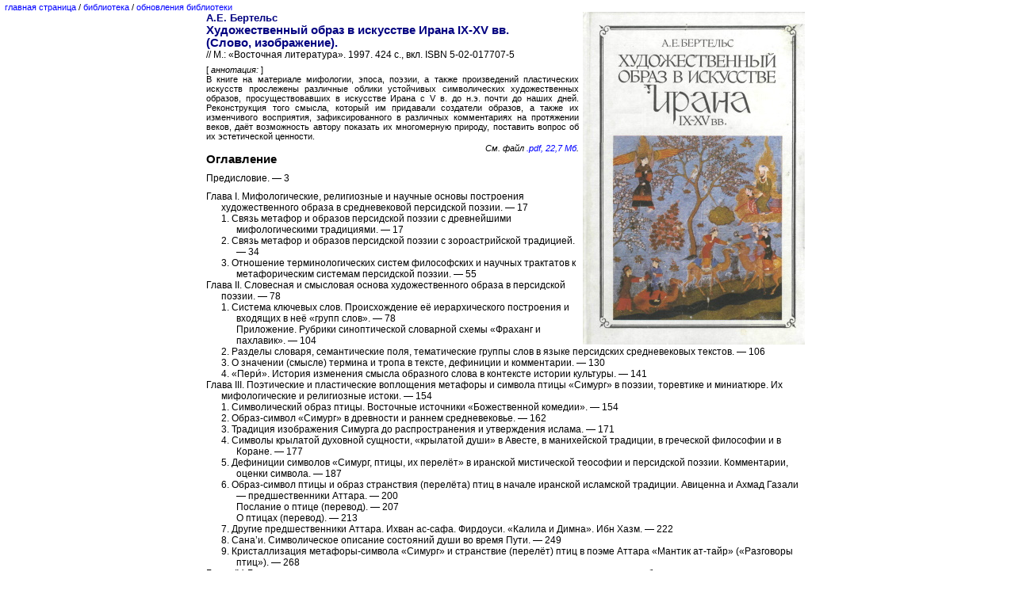

--- FILE ---
content_type: text/html
request_url: http://kronk.spb.ru/library/14-13484.htm
body_size: 3016
content:
<!DOCTYPE HTML PUBLIC "-//W3C//DTD HTML 4.0 Transitional//EN">
<html><head><meta http-equiv=Content-Type content="text/html; charset=windows-1251">
<title>А.Е. Бертельс, 1997</title>
<link rel="stylesheet" type="text/css" href="/kronk.css">
<link rel="shortcut icon" href="/icon.ico">
<meta name="robots" content="all"/>
</head>
<body lang=RU link=blue vlink=blue alink=red leftmargin=6 topmargin=3 marginwidth=6 marginheight=3>
<p style='font-size:8.0pt'><a href="/index.htm">главная страница</a>&nbsp;/&nbsp;<a href="/library.htm">библиотека</a>&nbsp;/&nbsp;<a href="/news.htm">обновления библиотеки</a></p>
<center>
<table border="0" cellspacing="0" cellpadding="0" width="760px">
<tr valign="top"><td>
<h2><img border="0" width="280" height="420" src="/img/14-13484.jpg" alt="А.Е. Бертельс. Художественный образ в искусстве Ирана IX-XV&nbsp;вв. (Слово, изображение). М.: «Восточная литература». 1997." title="А.Е. Бертельс. Художественный образ в искусстве Ирана IX-XV&nbsp;вв. (Слово, изображение). М.: «Восточная литература». 1997." align="right" hspace="5">
А.Е. Бертельс</h2>
<h1>Художественный образ в искусстве Ирана IX-XV&nbsp;вв. 
<br>(Слово, изображение).</h1>
<h3>// М.: «Восточная литература». 1997. 424 с., вкл. ISBN 5-02-017707-5</h3>
<p style='font-size:4.0pt'>&nbsp;</p>
<p style='font-size:8.0pt'>[&nbsp;<i>аннотация:</i>&nbsp;]</p>
<p style='font-size:8.0pt'>В книге на материале мифологии, эпоса, поэзии, а также произведений пластических искусств прослежены различные облики устойчивых символических художественных образов, просуществовавших в искусстве Ирана с V&nbsp;в. до н.э. почти до наших дней. Реконструкция того смысла, который им придавали создатели образов, а также их изменчивого восприятия, зафиксированного в различных комментариях на протяжении веков, даёт возможность автору показать их многомерную природу, поставить вопрос об их эстетической ценности.</p>
<p style='font-size:2.0pt'>&nbsp;</p>
<p style='text-align:right;font-size:8.0pt'><i>См. файл <a href="https://disk.yandex.ru/i/yhqsGK2_bdIb4g" target="_blank">.pdf, 22,7&nbsp;Мб</a>.</i></p>
<p><b>Оглавление</b></p>
<p style='font-size:6.0pt'>&nbsp;</p>
<h3>Предисловие. — 3</h3>
<p style='font-size:6.0pt'>&nbsp;</p>
<h3 style='margin-left:0.5cm;text-indent:-0.5cm'>Глава I. Мифологические, религиозные и научные основы построения художественного образа в средневековой персидской поэзии. — 17</h3>
<h3 style='margin-left:1.0cm;text-indent:-0.5cm'>1. Связь метафор и образов персидской поэзии с древнейшими мифологическими традициями. — 17</h3>
<h3 style='margin-left:1.0cm;text-indent:-0.5cm'>2. Связь метафор и образов персидской поэзии с зороастрийской традицией. — 34</h3>
<h3 style='margin-left:1.0cm;text-indent:-0.5cm'>3. Отношение терминологических систем философских и научных трактатов к метафорическим системам персидской поэзии. — 55</h3>
<h3 style='margin-left:0.5cm;text-indent:-0.5cm'>Глава II. Словесная и смысловая основа художественного образа в персидской поэзии. — 78</h3>
<h3 style='margin-left:1.0cm;text-indent:-0.5cm'>1. Система ключевых слов. Происхождение её иерархического построения и входящих в неё «групп слов». — 78</h3>
<h3 style='margin-left:1.0cm'>Приложение. Рубрики синоптической словарной схемы «Фраханг и пахлавик». — 104</h3>
<h3 style='margin-left:1.0cm;text-indent:-0.5cm'>2. Разделы словаря, семантические поля, тематические группы слов в языке персидских средневековых текстов. — 106</h3>
<h3 style='margin-left:0.5cm'>3. О значении (смысле) термина и тропа в тексте, дефиниции и комментарии. — 130</h3>
<h3 style='margin-left:0.5cm'>4. «Пери&#769;». История изменения смысла образного слова в контексте истории культуры. — 141</h3>
<h3 style='margin-left:0.5cm;text-indent:-0.5cm'>Глава III. Поэтические и пластические воплощения метафоры и символа птицы «Симург» в поэзии, торевтике и миниатюре. Их мифологические и религиозные истоки. — 154</h3>
<h3 style='margin-left:0.5cm'>1. Символический образ птицы. Восточные источники «Божественной комедии». — 154</h3>
<h3 style='margin-left:0.5cm'>2. Образ-символ «Симург» в древности и раннем средневековье. — 162</h3>
<h3 style='margin-left:0.5cm'>3. Традиция изображения Симурга до распространения и утверждения ислама. — 171</h3>
<h3 style='margin-left:1.0cm;text-indent:-0.5cm'>4. Символы крылатой духовной сущности, «крылатой души» в Авесте, в манихейской традиции, в греческой философии и в Коране. — 177</h3>
<h3 style='margin-left:1.0cm;text-indent:-0.5cm'>5. Дефиниции символов «Симург, птицы, их перелёт» в иранской мистической теософии и персидской поэзии. Комментарии, оценки символа. — 187</h3>
<h3 style='margin-left:1.0cm;text-indent:-0.5cm'>6. Образ-символ птицы и образ странствия (перелёта) птиц в начале иранской исламской традиции. Авиценна и Ахмад Газали — предшественники Аттара. — 200</h3>
<h3 style='margin-left:1.0cm'>Послание о птице (перевод). — 207</h3>
<h3 style='margin-left:1.0cm'>О птицах (перевод). — 213</h3>
<h3 style='margin-left:0.5cm'>7. Другие предшественники Аттара. Ихван ас-сафа. Фирдоуси. «Калила и Димна». Ибн Хазм. — 222</h3>
<h3 style='margin-left:0.5cm'>8. Сана’и. Символическое описание состояний души во время Пути. — 249</h3>
<h3 style='margin-left:1.0cm;text-indent:-0.5cm'>9. Кристаллизация метафоры-символа «Симург» и странствие (перелёт) птиц в поэме Аттара «Мантик ат-тайр» («Разговоры птиц»). — 268</h3>
<h3 style='margin-left:0.5cm;text-indent:-0.5cm'>Глава IV. Группа «ключевых слов»: «семь цветов, семь планет» и миниатюры, иллюстрирующие обрамляющее повествование поэмы Низами «Хафт пайкар». — 290</h3>
<h3 style='margin-left:0.5cm'>1. О природе метафоры-цветообозначения в персидской поэзии. — 290</h3>
<h3 style='margin-left:0.5cm'>2. Цветовая символика в поэме Низами «Хафт пайкар». — 305</h3>
<h3 style='margin-left:0.5cm'>3. Миниатюры, иллюстрирующие обрамляющее повествование «Семи красавиц» Низами («семь планет, семь цветов»). — 321</h3>
<h3 style='margin-left:1.0cm'>Описание миниатюр, упомянутых в тексте гл.&nbsp;IV. Указания на рукописи и репродукции. — 335</h3>
<h3>Глава V. Поэтические описания и пластические изображения вознесения пророка Мухаммада. — 338</h3>
<h3 style='margin-left:0.5cm'>1. Вводные замечания. — 338</h3>
<h3 style='margin-left:0.5cm'>2. Ми‘радж в Коране и в «Ми‘радж-наме». — 345</h3>
<h3 style='margin-left:1.0cm'>О Ми‘радже Пророка, да благословит его Аллах и да приветствует (перевод). — 350</h3>
<h3 style='margin-left:0.5cm'>3. Два цикла миниатюр, изображающих вознесение Мухаммада и его странствия в потустороннем мире. — 359</h3>
<h3 style='margin-left:1.0cm'>А. «Стамбульский альбом». — 359</h3>
<h3 style='margin-left:1.5cm'>Описания миниатюр «Стамбульского альбома». — 363</h3>
<h3 style='margin-left:1.0cm'>Б. Парижская рукопись «Ми‘радж-наме» на уйгурском языке, украшенная шестьюдесятью миниатюрами. — 368</h3>
<h3>Глава VI Лубочные изображения рая и ада конца XIX — начала XX&nbsp;в. (зороастрийская традиция). — 390</h3>
<p style='font-size:6.0pt'>&nbsp;</p>
<h3>Библиография. — 402</h3>
<h3>Summary. — 418</h3>
<h3>Иллюстрации [<i>вклейки: ч/б, после стр. 256, Ил. 1-16; цвет., после стр. 288, Ил. I-XVI</i>]</h3>

<p>&nbsp;</p>
<p>&nbsp;</p>
<p>&nbsp;</p>

<h3 style='text-align:center'><i><a href="#top">наверх</a></i></h3>
</td>
</tr>
</table>
</center>
<p style='font-size:8.0pt'><a href="/index.htm">главная страница</a>&nbsp;/&nbsp;<a href="/library.htm">библиотека</a>&nbsp;/&nbsp;<a href="/news.htm">обновления библиотеки</a></p>
</body></html>